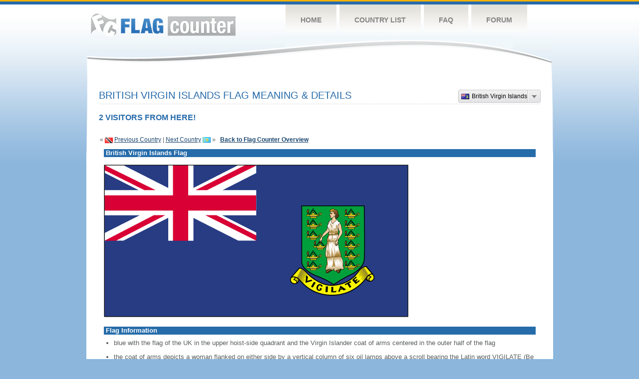

--- FILE ---
content_type: text/html
request_url: https://s04.flagcounter.com/flag_details/vg/o6W
body_size: 20897
content:
<!DOCTYPE html PUBLIC "-//W3C//DTD XHTML 1.0 Transitional//EN" "http://www.w3.org/TR/xhtml1/DTD/xhtml1-transitional.dtd">
<html xmlns="http://www.w3.org/1999/xhtml">
<head>
	<meta http-equiv="Content-type" content="text/html; charset=utf-8" />
	<meta name="robots" content="noindex" />
	<title>Flag Counter &raquo; British Virgin Islands</title>
	<link rel="stylesheet" href="/css/style.css" type="text/css" media="all" />

	<script src="/js/jquery-1.9.0.min.js" type="text/javascript"></script>
	<script src="/js/jquery.dd.min.js" type="text/javascript"></script>
	<link rel="stylesheet" type="text/css" href="/css/msdropdown/dd.css" />
	<!-- ValueClick Media POP-UNDER CODE v1.8 for flagcounter.com (12 hour) -->
	<script language="javascript"><!--                                 
	var dc=document; var date_ob=new Date();
	dc.cookie='h2=o; path=/;';var bust=date_ob.getSeconds();
	if(dc.cookie.indexOf('e=llo') <= 0 && dc.cookie.indexOf('2=o') > 0){
	dc.write('<scr'+'ipt language="javascript" src="https://media.fastclick.net');
	dc.write('/w/pop.cgi?sid=44959&m=2&tp=2&v=1.8&c='+bust+'"></scr'+'ipt>');
	date_ob.setTime(date_ob.getTime()+43200000);
	dc.cookie='he=llo; path=/; expires='+ date_ob.toGMTString();} // -->
	</script>                                                          
	<!-- ValueClick Media POP-UNDER CODE v1.8 for flagcounter.com -->
</head>
<body onload="initialize()">
	<!-- Shell -->
	<div class="shell">
		<!-- Header -->
		<div id="header">
			<!-- Logo -->
			<h1 id="logo"><a href="/index.html">Flag Counter</a></h1>
			<!-- END Logo -->
			<!-- Navigation -->
			<div class="navigation">
				<ul>
				    <li><a href="/index.html">Home</a></li>
				    <li><a href="/countries.html">Country List</a></li>
				    <li><a href="/faq.html">FAQ</a></li>
				    <li><a href="https://flagcounter.boardhost.com/">Forum</a></li>
				</ul>
			</div>
			<!-- END Navigation -->
		</div>
		<!-- END Header -->
		<div class="cl">&nbsp;</div>
		<!-- Content -->
		<div id="content">
<center>
<!-- ValueClick Media 468x60 and 728x90 Banner CODE for flagcounter.com -->
<script language="javascript" src="https://media.fastclick.net/w/get.media?sid=44959&m=1&tp=5&d=j&t=n"></script>
<noscript><a href="https://media.fastclick.net/w/click.here?sid=44959&m=1&c=1" target="_blank">
<img src="https://media.fastclick.net/w/get.media?sid=44959&m=1&tp=5&d=s&c=1"
width=728 height=90 border=1></a></noscript>
<!-- ValueClick Media 468x60 and 728x90 Banner CODE for flagcounter.com -->
</center>
<br><br>	

			<!-- News -->
			<div class="news">
				<!-- Post -->
				<div class="post"><a name=top></a>
<select name="filter" id="filter" onchange="window.open(this.options[this.selectedIndex].value,'_top')" style="float:right;"><option value="https://s05.flagcounter.com/flag_details/de/o6W" data-image="https://cdn.boardhost.com/flags/de.png">Germany</option><option value="https://s05.flagcounter.com/flag_details/us/o6W" data-image="https://cdn.boardhost.com/flags/us.png">United States</option><option value="https://s05.flagcounter.com/flag_details/br/o6W" data-image="https://cdn.boardhost.com/flags/br.png">Brazil</option><option value="https://s05.flagcounter.com/flag_details/nl/o6W" data-image="https://cdn.boardhost.com/flags/nl.png">Netherlands</option><option value="https://s05.flagcounter.com/flag_details/it/o6W" data-image="https://cdn.boardhost.com/flags/it.png">Italy</option><option value="https://s05.flagcounter.com/flag_details/fr/o6W" data-image="https://cdn.boardhost.com/flags/fr.png">France</option><option value="https://s05.flagcounter.com/flag_details/cn/o6W" data-image="https://cdn.boardhost.com/flags/cn.png">China</option><option value="https://s05.flagcounter.com/flag_details/ca/o6W" data-image="https://cdn.boardhost.com/flags/ca.png">Canada</option><option value="https://s05.flagcounter.com/flag_details/be/o6W" data-image="https://cdn.boardhost.com/flags/be.png">Belgium</option><option value="https://s05.flagcounter.com/flag_details/ch/o6W" data-image="https://cdn.boardhost.com/flags/ch.png">Switzerland</option><option value="https://s05.flagcounter.com/flag_details/at/o6W" data-image="https://cdn.boardhost.com/flags/at.png">Austria</option><option value="https://s05.flagcounter.com/flag_details/gb/o6W" data-image="https://cdn.boardhost.com/flags/gb.png">United Kingdom</option><option value="https://s05.flagcounter.com/flag_details/pt/o6W" data-image="https://cdn.boardhost.com/flags/pt.png">Portugal</option><option value="https://s05.flagcounter.com/flag_details/ru/o6W" data-image="https://cdn.boardhost.com/flags/ru.png">Russia</option><option value="https://s05.flagcounter.com/flag_details/es/o6W" data-image="https://cdn.boardhost.com/flags/es.png">Spain</option><option value="https://s05.flagcounter.com/flag_details/il/o6W" data-image="https://cdn.boardhost.com/flags/il.png">Israel</option><option value="https://s05.flagcounter.com/flag_details/ie/o6W" data-image="https://cdn.boardhost.com/flags/ie.png">Ireland</option><option value="https://s05.flagcounter.com/flag_details/in/o6W" data-image="https://cdn.boardhost.com/flags/in.png">India</option><option value="https://s05.flagcounter.com/flag_details/jp/o6W" data-image="https://cdn.boardhost.com/flags/jp.png">Japan</option><option value="https://s05.flagcounter.com/flag_details/gr/o6W" data-image="https://cdn.boardhost.com/flags/gr.png">Greece</option><option value="https://s05.flagcounter.com/flag_details/fi/o6W" data-image="https://cdn.boardhost.com/flags/fi.png">Finland</option><option value="https://s05.flagcounter.com/flag_details/ar/o6W" data-image="https://cdn.boardhost.com/flags/ar.png">Argentina</option><option value="https://s05.flagcounter.com/flag_details/sg/o6W" data-image="https://cdn.boardhost.com/flags/sg.png">Singapore</option><option value="https://s05.flagcounter.com/flag_details/pl/o6W" data-image="https://cdn.boardhost.com/flags/pl.png">Poland</option><option value="https://s05.flagcounter.com/flag_details/dk/o6W" data-image="https://cdn.boardhost.com/flags/dk.png">Denmark</option><option value="https://s05.flagcounter.com/flag_details/mx/o6W" data-image="https://cdn.boardhost.com/flags/mx.png">Mexico</option><option value="https://s05.flagcounter.com/flag_details/se/o6W" data-image="https://cdn.boardhost.com/flags/se.png">Sweden</option><option value="https://s05.flagcounter.com/flag_details/ph/o6W" data-image="https://cdn.boardhost.com/flags/ph.png">Philippines</option><option value="https://s05.flagcounter.com/flag_details/co/o6W" data-image="https://cdn.boardhost.com/flags/co.png">Colombia</option><option value="https://s05.flagcounter.com/flag_details/cz/o6W" data-image="https://cdn.boardhost.com/flags/cz.png">Czech Republic</option><option value="https://s05.flagcounter.com/flag_details/id/o6W" data-image="https://cdn.boardhost.com/flags/id.png">Indonesia</option><option value="https://s05.flagcounter.com/flag_details/hk/o6W" data-image="https://cdn.boardhost.com/flags/hk.png">Hong Kong</option><option value="https://s05.flagcounter.com/flag_details/th/o6W" data-image="https://cdn.boardhost.com/flags/th.png">Thailand</option><option value="https://s05.flagcounter.com/flag_details/tr/o6W" data-image="https://cdn.boardhost.com/flags/tr.png">Turkey</option><option value="https://s05.flagcounter.com/flag_details/ro/o6W" data-image="https://cdn.boardhost.com/flags/ro.png">Romania</option><option value="https://s05.flagcounter.com/flag_details/my/o6W" data-image="https://cdn.boardhost.com/flags/my.png">Malaysia</option><option value="https://s05.flagcounter.com/flag_details/ae/o6W" data-image="https://cdn.boardhost.com/flags/ae.png">United Arab Emirates</option><option value="https://s05.flagcounter.com/flag_details/ec/o6W" data-image="https://cdn.boardhost.com/flags/ec.png">Ecuador</option><option value="https://s05.flagcounter.com/flag_details/pe/o6W" data-image="https://cdn.boardhost.com/flags/pe.png">Peru</option><option value="https://s05.flagcounter.com/flag_details/dz/o6W" data-image="https://cdn.boardhost.com/flags/dz.png">Algeria</option><option value="https://s05.flagcounter.com/flag_details/cl/o6W" data-image="https://cdn.boardhost.com/flags/cl.png">Chile</option><option value="https://s05.flagcounter.com/flag_details/lu/o6W" data-image="https://cdn.boardhost.com/flags/lu.png">Luxembourg</option><option value="https://s05.flagcounter.com/flag_details/au/o6W" data-image="https://cdn.boardhost.com/flags/au.png">Australia</option><option value="https://s05.flagcounter.com/flag_details/hr/o6W" data-image="https://cdn.boardhost.com/flags/hr.png">Croatia</option><option value="https://s05.flagcounter.com/flag_details/no/o6W" data-image="https://cdn.boardhost.com/flags/no.png">Norway</option><option value="https://s05.flagcounter.com/flag_details/ua/o6W" data-image="https://cdn.boardhost.com/flags/ua.png">Ukraine</option><option value="https://s05.flagcounter.com/flag_details/hu/o6W" data-image="https://cdn.boardhost.com/flags/hu.png">Hungary</option><option value="https://s05.flagcounter.com/flag_details/bg/o6W" data-image="https://cdn.boardhost.com/flags/bg.png">Bulgaria</option><option value="https://s05.flagcounter.com/flag_details/gp/o6W" data-image="https://cdn.boardhost.com/flags/gp.png">Guadeloupe</option><option value="https://s05.flagcounter.com/flag_details/ge/o6W" data-image="https://cdn.boardhost.com/flags/ge.png">Georgia</option><option value="https://s05.flagcounter.com/flag_details/py/o6W" data-image="https://cdn.boardhost.com/flags/py.png">Paraguay</option><option value="https://s05.flagcounter.com/flag_details/rs/o6W" data-image="https://cdn.boardhost.com/flags/rs.png">Serbia</option><option value="https://s05.flagcounter.com/flag_details/ve/o6W" data-image="https://cdn.boardhost.com/flags/ve.png">Venezuela</option><option value="https://s05.flagcounter.com/flag_details/et/o6W" data-image="https://cdn.boardhost.com/flags/et.png">Ethiopia</option><option value="https://s05.flagcounter.com/flag_details/lt/o6W" data-image="https://cdn.boardhost.com/flags/lt.png">Lithuania</option><option value="https://s05.flagcounter.com/flag_details/vn/o6W" data-image="https://cdn.boardhost.com/flags/vn.png">Vietnam</option><option value="https://s05.flagcounter.com/flag_details/za/o6W" data-image="https://cdn.boardhost.com/flags/za.png">South Africa</option><option value="https://s05.flagcounter.com/flag_details/sa/o6W" data-image="https://cdn.boardhost.com/flags/sa.png">Saudi Arabia</option><option value="https://s05.flagcounter.com/flag_details/do/o6W" data-image="https://cdn.boardhost.com/flags/do.png">Dominican Republic</option><option value="https://s05.flagcounter.com/flag_details/cr/o6W" data-image="https://cdn.boardhost.com/flags/cr.png">Costa Rica</option><option value="https://s05.flagcounter.com/flag_details/li/o6W" data-image="https://cdn.boardhost.com/flags/li.png">Liechtenstein</option><option value="https://s05.flagcounter.com/flag_details/nz/o6W" data-image="https://cdn.boardhost.com/flags/nz.png">New Zealand</option><option value="https://s05.flagcounter.com/flag_details/sk/o6W" data-image="https://cdn.boardhost.com/flags/sk.png">Slovakia</option><option value="https://s05.flagcounter.com/flag_details/qa/o6W" data-image="https://cdn.boardhost.com/flags/qa.png">Qatar</option><option value="https://s05.flagcounter.com/flag_details/pk/o6W" data-image="https://cdn.boardhost.com/flags/pk.png">Pakistan</option><option value="https://s05.flagcounter.com/flag_details/pr/o6W" data-image="https://cdn.boardhost.com/flags/pr.png">Puerto Rico</option><option value="https://s05.flagcounter.com/flag_details/mk/o6W" data-image="https://cdn.boardhost.com/flags/mk.png">North Macedonia</option><option value="https://s05.flagcounter.com/flag_details/tw/o6W" data-image="https://cdn.boardhost.com/flags/tw.png">Taiwan</option><option value="https://s05.flagcounter.com/flag_details/jm/o6W" data-image="https://cdn.boardhost.com/flags/jm.png">Jamaica</option><option value="https://s05.flagcounter.com/flag_details/ba/o6W" data-image="https://cdn.boardhost.com/flags/ba.png">Bosnia and Herzegovina</option><option value="https://s05.flagcounter.com/flag_details/np/o6W" data-image="https://cdn.boardhost.com/flags/np.png">Nepal</option><option value="https://s05.flagcounter.com/flag_details/sn/o6W" data-image="https://cdn.boardhost.com/flags/sn.png">Senegal</option><option value="https://s05.flagcounter.com/flag_details/pa/o6W" data-image="https://cdn.boardhost.com/flags/pa.png">Panama</option><option value="https://s05.flagcounter.com/flag_details/ug/o6W" data-image="https://cdn.boardhost.com/flags/ug.png">Uganda</option><option value="https://s05.flagcounter.com/flag_details/si/o6W" data-image="https://cdn.boardhost.com/flags/si.png">Slovenia</option><option value="https://s05.flagcounter.com/flag_details/jo/o6W" data-image="https://cdn.boardhost.com/flags/jo.png">Jordan</option><option value="https://s05.flagcounter.com/flag_details/ma/o6W" data-image="https://cdn.boardhost.com/flags/ma.png">Morocco</option><option value="https://s05.flagcounter.com/flag_details/ag/o6W" data-image="https://cdn.boardhost.com/flags/ag.png">Antigua and Barbuda</option><option value="https://s05.flagcounter.com/flag_details/tn/o6W" data-image="https://cdn.boardhost.com/flags/tn.png">Tunisia</option><option value="https://s05.flagcounter.com/flag_details/kr/o6W" data-image="https://cdn.boardhost.com/flags/kr.png">South Korea</option><option value="https://s05.flagcounter.com/flag_details/mq/o6W" data-image="https://cdn.boardhost.com/flags/mq.png">Martinique</option><option value="https://s05.flagcounter.com/flag_details/bb/o6W" data-image="https://cdn.boardhost.com/flags/bb.png">Barbados</option><option value="https://s05.flagcounter.com/flag_details/tt/o6W" data-image="https://cdn.boardhost.com/flags/tt.png">Trinidad and Tobago</option><option value="https://s05.flagcounter.com/flag_details/vg/o6W" data-image="https://cdn.boardhost.com/flags/vg.png" selected>British Virgin Islands</option><option value="https://s05.flagcounter.com/flag_details/kz/o6W" data-image="https://cdn.boardhost.com/flags/kz.png">Kazakhstan</option><option value="https://s05.flagcounter.com/flag_details/cu/o6W" data-image="https://cdn.boardhost.com/flags/cu.png">Cuba</option><option value="https://s05.flagcounter.com/flag_details/cv/o6W" data-image="https://cdn.boardhost.com/flags/cv.png">Cabo Verde</option><option value="https://s05.flagcounter.com/flag_details/tz/o6W" data-image="https://cdn.boardhost.com/flags/tz.png">Tanzania</option><option value="https://s05.flagcounter.com/flag_details/bw/o6W" data-image="https://cdn.boardhost.com/flags/bw.png">Botswana</option><option value="https://s05.flagcounter.com/flag_details/mz/o6W" data-image="https://cdn.boardhost.com/flags/mz.png">Mozambique</option><option value="https://s05.flagcounter.com/flag_details/al/o6W" data-image="https://cdn.boardhost.com/flags/al.png">Albania</option><option value="https://s05.flagcounter.com/flag_details/gi/o6W" data-image="https://cdn.boardhost.com/flags/gi.png">Gibraltar</option><option value="https://s05.flagcounter.com/flag_details/cm/o6W" data-image="https://cdn.boardhost.com/flags/cm.png">Cameroon</option><option value="https://s05.flagcounter.com/flag_details/sd/o6W" data-image="https://cdn.boardhost.com/flags/sd.png">Sudan</option><option value="https://s05.flagcounter.com/flag_details/me/o6W" data-image="https://cdn.boardhost.com/flags/me.png">Montenegro</option><option value="https://s05.flagcounter.com/flag_details/la/o6W" data-image="https://cdn.boardhost.com/flags/la.png">Laos</option><option value="https://s05.flagcounter.com/flag_details/md/o6W" data-image="https://cdn.boardhost.com/flags/md.png">Moldova</option><option value="https://s05.flagcounter.com/flag_details/mn/o6W" data-image="https://cdn.boardhost.com/flags/mn.png">Mongolia</option><option value="https://s05.flagcounter.com/flag_details/ni/o6W" data-image="https://cdn.boardhost.com/flags/ni.png">Nicaragua</option><option value="https://s05.flagcounter.com/flag_details/bo/o6W" data-image="https://cdn.boardhost.com/flags/bo.png">Bolivia</option><option value="https://s05.flagcounter.com/flag_details/eg/o6W" data-image="https://cdn.boardhost.com/flags/eg.png">Egypt</option><option value="https://s05.flagcounter.com/flag_details/ao/o6W" data-image="https://cdn.boardhost.com/flags/ao.png">Angola</option><option value="https://s05.flagcounter.com/flag_details/am/o6W" data-image="https://cdn.boardhost.com/flags/am.png">Armenia</option><option value="https://s05.flagcounter.com/flag_details/ke/o6W" data-image="https://cdn.boardhost.com/flags/ke.png">Kenya</option><option value="https://s05.flagcounter.com/flag_details/bz/o6W" data-image="https://cdn.boardhost.com/flags/bz.png">Belize</option><option value="https://s05.flagcounter.com/flag_details/az/o6W" data-image="https://cdn.boardhost.com/flags/az.png">Azerbaijan</option><option value="https://s05.flagcounter.com/flag_details/gd/o6W" data-image="https://cdn.boardhost.com/flags/gd.png">Grenada</option><option value="https://s05.flagcounter.com/flag_details/dm/o6W" data-image="https://cdn.boardhost.com/flags/dm.png">Dominica</option><option value="https://s05.flagcounter.com/flag_details/ms/o6W" data-image="https://cdn.boardhost.com/flags/ms.png">Montserrat</option><option value="https://s05.flagcounter.com/flag_details/gf/o6W" data-image="https://cdn.boardhost.com/flags/gf.png">French Guiana</option><option value="https://s05.flagcounter.com/flag_details/is/o6W" data-image="https://cdn.boardhost.com/flags/is.png">Iceland</option></select><h1>British Virgin Islands Flag Meaning & Details<span></span></h1><font color="#266BAA" size="3"><b>2 VISITORS FROM HERE!</b></font><table border=0 width=100%><tr><td valign=top><br><br>&laquo; <a href=/flag_details/tt/o6W><img src=https://cdn.boardhost.com/flags/tt.png border=0 align=absbottom></a> <a href=/flag_details/tt/o6W style="text-decoration:none;"><u>Previous Country</u></a> | <a href=/flag_details/kz/o6W style="text-decoration:none;"><u>Next Country</u></a> <a href=/flag_details/kz/o6W><img src=https://cdn.boardhost.com/flags/kz.png border=0 align=absmiddle></a> &raquo;&nbsp;&nbsp;&nbsp;<a href=/more/o6W style="text-decoration:none;"><b><u>Back to Flag Counter Overview</u></b></a></td><td align=right valign=bottom></td></tr></table><table border=0 width=100% cellspacing=10><tr><td colspan=2 bgcolor=#266CAA style="padding:1px;">&nbsp;<font face=arial size=2 color=#FFFFFF><b>British Virgin Islands Flag</b></font></td></tr><tr><td colspan=2><img src=https://cdn.boardhost.com/factbookflags/vi-lgflag.gif style="margin-left:0px;margin-top:5px;margin-bottom:9px;"></td></tr><tr><td colspan=2 bgcolor=#266CAA style="padding:1px;">&nbsp;<font face=arial size=2 color=#FFFFFF><b>Flag Information</b></font></td></tr><tr><td colspan=2 cellpadding=5><font face=arial size=2><ul style="margin-left:20px;"><li> blue with the flag of the UK in the upper hoist-side quadrant and the Virgin Islander coat of arms centered in the outer half of the flag<br><br><li> the coat of arms depicts a woman flanked on either side by a vertical column of six oil lamps above a scroll bearing the Latin word VIGILATE (Be Watchful)<br><br><li> the islands were named by COLUMBUS in 1493 in honor of Saint Ursula and her 11 virgin followers (some sources say 11,000) who reputedly were martyred by the Huns in the 4th or 5th century<br><br><li> the figure on the banner holding a lamp represents the saint<br><br><li> the other lamps symbolize her followers</ul></td></tr></table></table><p><br>&nbsp;&nbsp;&nbsp;&nbsp;&nbsp;<a href="/factbook/vg/o6W"><b><u>Learn more about British Virgin Islands &raquo;</u></b></a></font></font><br><br><br>
&nbsp;&nbsp;&nbsp;&nbsp;&nbsp;Source: <b>CIA - <i>The World Factbook</i></b></font>
</blockquote>

</td>
</tr>
</table>
		</div>
				<!-- END Post -->
				
<script language="javascript">
$(document).ready(function(e) {
try {
$("body select").msDropDown();
} catch(e) {
alert(e.message);
}
});
</script>
				<div class="cl">&nbsp;</div>
				<h1 id="logo2"><a href="/index.html">Flag Counter</a></h1>
				<div class="cl">&nbsp;</div>
			</div>
			<!-- END News -->
		</div>
		<!-- END Content -->
	</div>
	<!-- END Shell -->
	<!-- Footer -->
	<div id="footer">
		<div class="shell">
			<div class="cl">&nbsp;</div>
			<p class="left"><a href="/contact.html">Contact</a>  |  <a href="/terms.html">Terms of Service</a> | <a href="/privacy.html">Privacy Policy</a> | &copy; <a href=https://boardhost.com>Boardhost.com, Inc.</a>  	
			</p>
			<p class="right">
			<font color=#ffffff>This product includes GeoLite2 data created by MaxMind, available from <a href="https://www.maxmind.com"><font color=#ffffff><u>https://www.maxmind.com/</u></font></a>.</font>
			</p>
			<div class="cl">&nbsp;</div>
		</div>
	</div>
	<!-- END Footer -->
</body>
</html>

